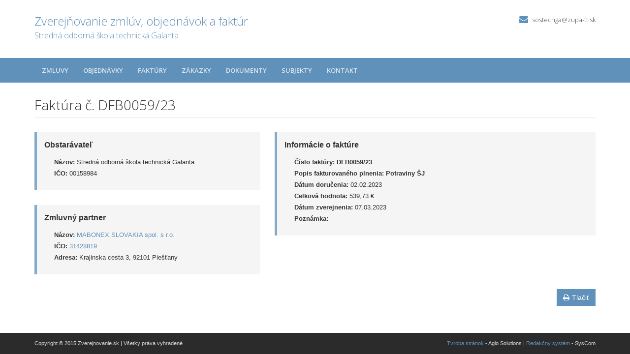

--- FILE ---
content_type: text/html; charset=UTF-8
request_url: https://crz.trnava-vuc.sk/stredna-odborna-skola-technicka-galanta-mszaki-szakkoezepiskola-galanta/faktury/dfb0059/23/
body_size: 9006
content:

<!DOCTYPE html>
<!--[if lt IE 7 ]><html class="ie ie6 no-js" lang="sk"> <![endif]-->
<!--[if IE 7 ]><html class="ie ie7 no-js" lang="sk"> <![endif]-->
<!--[if IE 8 ]><html class="ie ie8 no-js" lang="sk"> <![endif]-->
<!--[if IE 9 ]><html class="ie ie9 no-js" lang="sk"> <![endif]-->
<!--[if (gte IE 10)|!(IE)]><!--><html class="no-js" lang="sk"> <!--<![endif]-->
<head>
<meta charset="utf-8" />
<meta name="generator" content="SysCom Content Management System (www.syscom.sk)" />
<meta name="viewport" content="width=device-width, initial-scale=1, shrink-to-fit=no" />
<link href="/include/plugins/bootstrap/css/bootstrap.min.css" type="text/css" rel="stylesheet" />
<link href="/include/plugins/font-awesome/css/font-awesome.min.css" type="text/css" rel="stylesheet" />
<link href="/include/styles.css" type="text/css" rel="stylesheet" />
<link href="/include/forms.css" type="text/css" rel="stylesheet" />
<link href="/include/custom.css" type="text/css" rel="stylesheet" />
<link href="/include/cols.css" type="text/css" rel="stylesheet" />
<link href="/include/datepicker/datepicker.css" type="text/css" rel="stylesheet" />
<title>DFB0059/23 | Zverejňovanie</title>
<link href='//fonts.googleapis.com/css?family=Open+Sans:300,400,600,700&subset=latin,latin-ext' rel='stylesheet' type='text/css'>     
<!--[if lt IE 9]>
      <script src="//oss.maxcdn.com/libs/html5shiv/3.7.0/html5shiv.js"></script>
      <script src="//oss.maxcdn.com/libs/respond.js/1.4.2/respond.min.js"></script>
    <![endif]-->
<script type="text/javascript" src="/libs/js/zmluva_auto.js"></script>
<script type="text/javascript" src="/include/plugins/jquery-1.10.2.min.js"></script>
<script type="text/javascript" src="/include/plugins/jquery-migrate-1.2.1.min.js"></script>
<script type="text/javascript" src="/include/plugins/bootstrap/js/bootstrap.min.js"></script>
<script type="text/javascript" src="/include/plugins/bootstrap-hover-dropdown.min.js"></script>
<script type="text/javascript" src="/include/plugins/back-to-top.js"></script>
<script type="text/javascript" src="/include/plugins/jquery-placeholder/jquery.placeholder.js"></script>
<script type="text/javascript" src="/include/plugins/jflickrfeed/jflickrfeed.min.js"></script>
<script type="text/javascript" src="/include/main.js"></script>
<script type="text/javascript" src="/include/scripts.js"></script>
<script type="text/javascript" src="/include/datepicker/jquery.ui.core.js"></script>
<script type="text/javascript" src="/include/datepicker/jquery.ui.datepicker.js"></script>
<script type="text/javascript">
$(document).ready(function(){
if (history.length > 0) {
  $('.butback a').bind('click',function(){history.back();});
} else {
  $('.butback').hide();
}
});
</script>
</head>
<body>
    <div class="wrapper">
        <!-- ******HEADER****** --> 
        <header class="header">  
            <div class="header-main container">
                <h1 class="logo col-md-9 col-sm-9">
    <a href="/stredna-odborna-skola-technicka-galanta/">
        
        <span class="nazov pull-left">Zverejňovanie zmlúv, objednávok a faktúr <span class="inst">Stredná odborná škola technická Galanta<span></span>
    </a>
</h1><!--//logo-->           
<div class="info col-md-3 col-sm-3">
   <div class="contact pull-right">
        
        <p class="email"><i class="fa fa-envelope"></i><a href="mailto:sostechga@zupa-tt.sk">sostechga@zupa-tt.sk</a></p>
    </div><!--//contact-->
</div><!--//info-->
            </div><!--//header-main-->
        </header><!--//header-->
        
        <!-- ******NAV****** -->
        <nav class="main-nav" role="navigation">
            <div class="container">
                <div class="navbar-header">
                    <button class="navbar-toggle" type="button" data-toggle="collapse" data-target="#navbar-collapse">
                        <span class="sr-only">Toggle navigation</span>
                        <span class="icon-bar"></span>
                        <span class="icon-bar"></span>
                        <span class="icon-bar"></span>
                    </button><!--//nav-toggle-->
                </div><!--//navbar-header-->            
                <div class="navbar-collapse collapse" id="navbar-collapse">
                    <ul class="nav navbar-nav">
                        <li class="nav-item"><a href="/stredna-odborna-skola-technicka-galanta-mszaki-szakkoezepiskola-galanta/zmluvy/" class="sel">Zmluvy</a></li><li class="nav-item"><a href="/stredna-odborna-skola-technicka-galanta-mszaki-szakkoezepiskola-galanta/objednavky/" class="sel">Objednávky</a></li><li class="nav-item"><a href="/stredna-odborna-skola-technicka-galanta-mszaki-szakkoezepiskola-galanta/faktury/" class="sel">Faktúry</a></li><li class="nav-item"><a href="/stredna-odborna-skola-technicka-galanta-mszaki-szakkoezepiskola-galanta/zakazky/" class="sel">Zákazky</a></li><li class="nav-item"><a href="/stredna-odborna-skola-technicka-galanta-mszaki-szakkoezepiskola-galanta/dokumenty/" class="sel">Dokumenty</a></li>
                        <li class="nav-item"><a href="/stredna-odborna-skola-technicka-galanta-mszaki-szakkoezepiskola-galanta/subjekty/">Subjekty</a></li>
                        <li class="nav-item"><a href="/stredna-odborna-skola-technicka-galanta-mszaki-szakkoezepiskola-galanta/kontakt/">Kontakt</a></li>
                    </ul><!--//nav-->
                </div><!--//navabr-collapse-->
            </div><!--//container-->
        </nav><!--//main-nav-->
         <!-- ******CONTENT****** --> 
        <div class="content container">
            <div class="page-wrapper">
                               <div class="page-content">
                    <div class="row page-row">
                        <div class="courses-wrapper col-md-12">  
<header class="page-heading clearfix">
<h1 class="heading-title pull-left">Faktúra č. DFB0059/23</h1>
</header> 
<div class="row">
    <div class="col-md-5 col-ms-5">
        <div class="page-row box box-border">
            <span class="box-title">Obstarávateľ</span>
            <ul class="box-list list-unstyled">
        	    <li><strong>Názov:</strong> Stredná odborná škola technická Galanta</li>
        	    <li><strong>IČO:</strong> 00158984</li>
            </ul>
        </div>
    
        <div class="page-row box box-border">
        	<span class="box-title">Zmluvný partner</span>
            <ul class="box-list list-unstyled">
                <li><strong>Názov:</strong> <a href="/stredna-odborna-skola-technicka-galanta-mszaki-szakkoezepiskola-galanta/subjekty/31428819/">MABONEX  SLOVAKIA spol. s r.o.</a></li>
                <li><strong>IČO:</strong> <a href="/stredna-odborna-skola-technicka-galanta-mszaki-szakkoezepiskola-galanta/subjekty/31428819/">31428819</a></li>
                <li><strong>Adresa:</strong> Krajinska cesta 3, 92101 Piešťany</li>
            </ul>
        </div>
        
    </div><!-- end blockleft -->
    
    <div class="col-md-7 col-ms-7">
        <div class="page-row box box-border">
        	<span class="box-title">Informácie o faktúre</span>
            <ul class="box-list list-unstyled">
            	<!-- kategoria -->
            	<li><strong>Číslo faktúry:</strong> <b>DFB0059/23</b></li>
            	<li><strong>Popis fakturovaného plnenia:</strong> <b>Potraviny ŠJ</b></li>
            	<li><strong>Dátum doručenia:</strong> 02.02.2023</li>
            	<!-- ucinnost -->
            	<!-- platnost -->
            	<li><strong>Celková hodnota:</strong> 539,73 &euro; </li>
            	<!-- ident. zmluvy -->
            	<!-- ident. obj -->
            	<li><strong>Dátum zverejnenia:</strong> 07.03.2023</li>
            	<li><strong>Poznámka:</strong> </li>
            </ul>
            
            
        </div>
    </div>
</div>

<a href="/stredna-odborna-skola-technicka-galanta-mszaki-szakkoezepiskola-galanta/faktury/dfb0059/23/?pg=2" target="_blank" class="btn btn-theme pull-right"><i class="fa fa-print"></i>Tlačiť</a>





</div>
</div><!--//page-row-->
                </div><!--//page-content-->
</div><!--//page--> 
        </div><!--//content-->
    </div><!--//wrapper-->
 <!-- ******FOOTER****** --> 
    <footer class="footer">
        <div class="bottom-bar">
            <div class="container">
                <div class="row">
                    <small class="copyright col-md-6 col-sm-12 col-xs-12">Copyright &copy; 2015 Zverejnovanie.sk | Všetky práva vyhradené</small>
                    <small class="createdby col-md-6 col-sm-12 col-xs-12 pull-right"><a href="http://www.aglo.sk/">Tvroba stránok</a> - Aglo Solutions | <a href="http://www.aglo.sk/">Redakčný systém</a> - SysCom</small>
                </div><!--//row-->
            </div><!--//container-->
        </div><!--//bottom-bar-->
    </footer><!--//footer-->
</html>



--- FILE ---
content_type: text/css
request_url: https://crz.trnava-vuc.sk/include/cols.css
body_size: 555
content:
table th[class^=list-],
table td[class^=list-]{ display: none; }

.col-2 table .list-obs-nazov,
.col-3 table .list-dod-nazov,
.col-4 table .list-obs-ico,
.col-5 table .list-dod-ico,
.col-7 table .list-predmet,
.col-9 table .list-datum,
.col-10 table .list-datum-ucinnost,
.col-12 table .list-suma,
.col-16 table .list-datum-zver,
.col-17 table .list-pod-meno,
.col-18 table .list-pod-funkcia,
.col-19 table .list-typ,
.col-20 table .list-kat,
.col-21 table .list-datum-plat-do,
.col-1 table .list-cislo{ display: table-cell; }